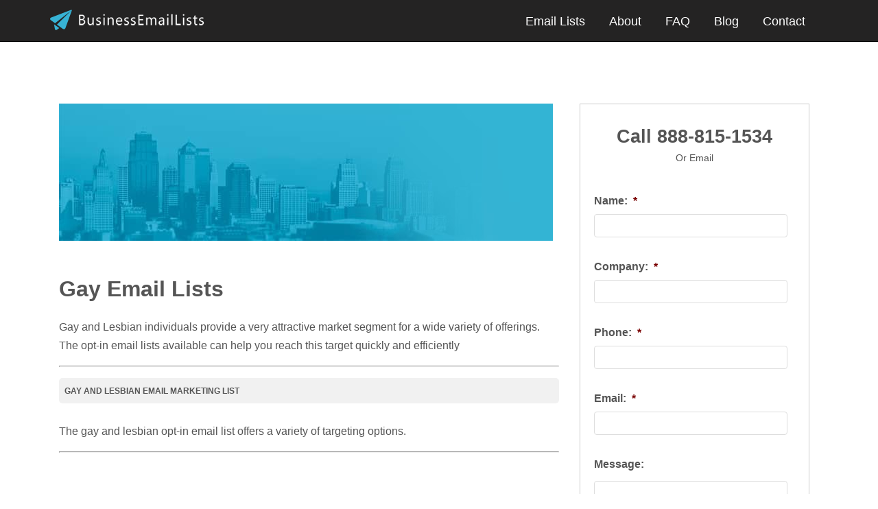

--- FILE ---
content_type: text/html; charset=UTF-8
request_url: https://businessemaillists.com/gay-email-lists
body_size: 17260
content:
<!doctype html>
<html class="no-js" lang="en-US" >
   <head>
      <meta charset="utf-8" />
<script type="text/javascript">
/* <![CDATA[ */
var gform;gform||(document.addEventListener("gform_main_scripts_loaded",function(){gform.scriptsLoaded=!0}),document.addEventListener("gform/theme/scripts_loaded",function(){gform.themeScriptsLoaded=!0}),window.addEventListener("DOMContentLoaded",function(){gform.domLoaded=!0}),gform={domLoaded:!1,scriptsLoaded:!1,themeScriptsLoaded:!1,isFormEditor:()=>"function"==typeof InitializeEditor,callIfLoaded:function(o){return!(!gform.domLoaded||!gform.scriptsLoaded||!gform.themeScriptsLoaded&&!gform.isFormEditor()||(gform.isFormEditor()&&console.warn("The use of gform.initializeOnLoaded() is deprecated in the form editor context and will be removed in Gravity Forms 3.1."),o(),0))},initializeOnLoaded:function(o){gform.callIfLoaded(o)||(document.addEventListener("gform_main_scripts_loaded",()=>{gform.scriptsLoaded=!0,gform.callIfLoaded(o)}),document.addEventListener("gform/theme/scripts_loaded",()=>{gform.themeScriptsLoaded=!0,gform.callIfLoaded(o)}),window.addEventListener("DOMContentLoaded",()=>{gform.domLoaded=!0,gform.callIfLoaded(o)}))},hooks:{action:{},filter:{}},addAction:function(o,r,e,t){gform.addHook("action",o,r,e,t)},addFilter:function(o,r,e,t){gform.addHook("filter",o,r,e,t)},doAction:function(o){gform.doHook("action",o,arguments)},applyFilters:function(o){return gform.doHook("filter",o,arguments)},removeAction:function(o,r){gform.removeHook("action",o,r)},removeFilter:function(o,r,e){gform.removeHook("filter",o,r,e)},addHook:function(o,r,e,t,n){null==gform.hooks[o][r]&&(gform.hooks[o][r]=[]);var d=gform.hooks[o][r];null==n&&(n=r+"_"+d.length),gform.hooks[o][r].push({tag:n,callable:e,priority:t=null==t?10:t})},doHook:function(r,o,e){var t;if(e=Array.prototype.slice.call(e,1),null!=gform.hooks[r][o]&&((o=gform.hooks[r][o]).sort(function(o,r){return o.priority-r.priority}),o.forEach(function(o){"function"!=typeof(t=o.callable)&&(t=window[t]),"action"==r?t.apply(null,e):e[0]=t.apply(null,e)})),"filter"==r)return e[0]},removeHook:function(o,r,t,n){var e;null!=gform.hooks[o][r]&&(e=(e=gform.hooks[o][r]).filter(function(o,r,e){return!!(null!=n&&n!=o.tag||null!=t&&t!=o.priority)}),gform.hooks[o][r]=e)}});
/* ]]> */
</script>

      <meta name="viewport" content="width=device-width, initial-scale=1.0" />
      <title>Gay Email Lists - Business Email Lists</title>
      <link rel="icon" href="https://businessemaillists.com/wp-content/themes/bel/assets/img/icons/favicon.ico" type="image/x-icon">
      <link rel="apple-touch-icon-precomposed" sizes="144x144" href="https://businessemaillists.com/wp-content/themes/bel/assets/img/icons/apple-touch-icon-144x144-precomposed.png">
      <link rel="apple-touch-icon-precomposed" sizes="114x114" href="https://businessemaillists.com/wp-content/themes/bel/assets/img/icons/apple-touch-icon-114x114-precomposed.png">
      <link rel="apple-touch-icon-precomposed" sizes="72x72" href="https://businessemaillists.com/wp-content/themes/bel/assets/img/icons/apple-touch-icon-72x72-precomposed.png">
      <link rel="apple-touch-icon-precomposed" href="https://businessemaillists.com/wp-content/themes/bel/assets/img/icons/apple-touch-icon-precomposed.png">
      <meta name='robots' content='index, follow, max-image-preview:large, max-snippet:-1, max-video-preview:-1' />

	<!-- This site is optimized with the Yoast SEO plugin v26.7 - https://yoast.com/wordpress/plugins/seo/ -->
	<link rel="canonical" href="https://businessemaillists.com/gay-email-lists" />
	<meta property="og:locale" content="en_US" />
	<meta property="og:type" content="article" />
	<meta property="og:title" content="Gay Email Lists - Business Email Lists" />
	<meta property="og:description" content="Gay and Lesbian individuals provide a very attractive market segment for a wide variety of offerings.  The opt-in email lists available can help you reach this target quickly and efficiently Gay and Lesbian Email Marketing List The gay and lesbian opt-in email list offers a variety of targeting options. &nbsp;" />
	<meta property="og:url" content="https://businessemaillists.com/gay-email-lists" />
	<meta property="og:site_name" content="Business Email Lists" />
	<meta property="article:modified_time" content="2015-02-04T00:58:43+00:00" />
	<script type="application/ld+json" class="yoast-schema-graph">{"@context":"https://schema.org","@graph":[{"@type":"WebPage","@id":"https://businessemaillists.com/gay-email-lists","url":"https://businessemaillists.com/gay-email-lists","name":"Gay Email Lists - Business Email Lists","isPartOf":{"@id":"https://businessemaillists.com/#website"},"datePublished":"2012-06-12T19:28:32+00:00","dateModified":"2015-02-04T00:58:43+00:00","breadcrumb":{"@id":"https://businessemaillists.com/gay-email-lists#breadcrumb"},"inLanguage":"en-US","potentialAction":[{"@type":"ReadAction","target":["https://businessemaillists.com/gay-email-lists"]}]},{"@type":"BreadcrumbList","@id":"https://businessemaillists.com/gay-email-lists#breadcrumb","itemListElement":[{"@type":"ListItem","position":1,"name":"Home","item":"https://businessemaillists.com/"},{"@type":"ListItem","position":2,"name":"Email Lists","item":"https://businessemaillists.com/true"},{"@type":"ListItem","position":3,"name":"Gay Email Lists"}]},{"@type":"WebSite","@id":"https://businessemaillists.com/#website","url":"https://businessemaillists.com/","name":"Business Email Lists","description":"","potentialAction":[{"@type":"SearchAction","target":{"@type":"EntryPoint","urlTemplate":"https://businessemaillists.com/?s={search_term_string}"},"query-input":{"@type":"PropertyValueSpecification","valueRequired":true,"valueName":"search_term_string"}}],"inLanguage":"en-US"}]}</script>
	<!-- / Yoast SEO plugin. -->


<link rel="alternate" title="oEmbed (JSON)" type="application/json+oembed" href="https://businessemaillists.com/wp-json/oembed/1.0/embed?url=https%3A%2F%2Fbusinessemaillists.com%2Fgay-email-lists" />
<link rel="alternate" title="oEmbed (XML)" type="text/xml+oembed" href="https://businessemaillists.com/wp-json/oembed/1.0/embed?url=https%3A%2F%2Fbusinessemaillists.com%2Fgay-email-lists&#038;format=xml" />
<style id='wp-img-auto-sizes-contain-inline-css' type='text/css'>
img:is([sizes=auto i],[sizes^="auto," i]){contain-intrinsic-size:3000px 1500px}
/*# sourceURL=wp-img-auto-sizes-contain-inline-css */
</style>
<style id='wp-emoji-styles-inline-css' type='text/css'>

	img.wp-smiley, img.emoji {
		display: inline !important;
		border: none !important;
		box-shadow: none !important;
		height: 1em !important;
		width: 1em !important;
		margin: 0 0.07em !important;
		vertical-align: -0.1em !important;
		background: none !important;
		padding: 0 !important;
	}
/*# sourceURL=wp-emoji-styles-inline-css */
</style>
<style id='wp-block-library-inline-css' type='text/css'>
:root{--wp-block-synced-color:#7a00df;--wp-block-synced-color--rgb:122,0,223;--wp-bound-block-color:var(--wp-block-synced-color);--wp-editor-canvas-background:#ddd;--wp-admin-theme-color:#007cba;--wp-admin-theme-color--rgb:0,124,186;--wp-admin-theme-color-darker-10:#006ba1;--wp-admin-theme-color-darker-10--rgb:0,107,160.5;--wp-admin-theme-color-darker-20:#005a87;--wp-admin-theme-color-darker-20--rgb:0,90,135;--wp-admin-border-width-focus:2px}@media (min-resolution:192dpi){:root{--wp-admin-border-width-focus:1.5px}}.wp-element-button{cursor:pointer}:root .has-very-light-gray-background-color{background-color:#eee}:root .has-very-dark-gray-background-color{background-color:#313131}:root .has-very-light-gray-color{color:#eee}:root .has-very-dark-gray-color{color:#313131}:root .has-vivid-green-cyan-to-vivid-cyan-blue-gradient-background{background:linear-gradient(135deg,#00d084,#0693e3)}:root .has-purple-crush-gradient-background{background:linear-gradient(135deg,#34e2e4,#4721fb 50%,#ab1dfe)}:root .has-hazy-dawn-gradient-background{background:linear-gradient(135deg,#faaca8,#dad0ec)}:root .has-subdued-olive-gradient-background{background:linear-gradient(135deg,#fafae1,#67a671)}:root .has-atomic-cream-gradient-background{background:linear-gradient(135deg,#fdd79a,#004a59)}:root .has-nightshade-gradient-background{background:linear-gradient(135deg,#330968,#31cdcf)}:root .has-midnight-gradient-background{background:linear-gradient(135deg,#020381,#2874fc)}:root{--wp--preset--font-size--normal:16px;--wp--preset--font-size--huge:42px}.has-regular-font-size{font-size:1em}.has-larger-font-size{font-size:2.625em}.has-normal-font-size{font-size:var(--wp--preset--font-size--normal)}.has-huge-font-size{font-size:var(--wp--preset--font-size--huge)}.has-text-align-center{text-align:center}.has-text-align-left{text-align:left}.has-text-align-right{text-align:right}.has-fit-text{white-space:nowrap!important}#end-resizable-editor-section{display:none}.aligncenter{clear:both}.items-justified-left{justify-content:flex-start}.items-justified-center{justify-content:center}.items-justified-right{justify-content:flex-end}.items-justified-space-between{justify-content:space-between}.screen-reader-text{border:0;clip-path:inset(50%);height:1px;margin:-1px;overflow:hidden;padding:0;position:absolute;width:1px;word-wrap:normal!important}.screen-reader-text:focus{background-color:#ddd;clip-path:none;color:#444;display:block;font-size:1em;height:auto;left:5px;line-height:normal;padding:15px 23px 14px;text-decoration:none;top:5px;width:auto;z-index:100000}html :where(.has-border-color){border-style:solid}html :where([style*=border-top-color]){border-top-style:solid}html :where([style*=border-right-color]){border-right-style:solid}html :where([style*=border-bottom-color]){border-bottom-style:solid}html :where([style*=border-left-color]){border-left-style:solid}html :where([style*=border-width]){border-style:solid}html :where([style*=border-top-width]){border-top-style:solid}html :where([style*=border-right-width]){border-right-style:solid}html :where([style*=border-bottom-width]){border-bottom-style:solid}html :where([style*=border-left-width]){border-left-style:solid}html :where(img[class*=wp-image-]){height:auto;max-width:100%}:where(figure){margin:0 0 1em}html :where(.is-position-sticky){--wp-admin--admin-bar--position-offset:var(--wp-admin--admin-bar--height,0px)}@media screen and (max-width:600px){html :where(.is-position-sticky){--wp-admin--admin-bar--position-offset:0px}}

/*# sourceURL=wp-block-library-inline-css */
</style><style id='global-styles-inline-css' type='text/css'>
:root{--wp--preset--aspect-ratio--square: 1;--wp--preset--aspect-ratio--4-3: 4/3;--wp--preset--aspect-ratio--3-4: 3/4;--wp--preset--aspect-ratio--3-2: 3/2;--wp--preset--aspect-ratio--2-3: 2/3;--wp--preset--aspect-ratio--16-9: 16/9;--wp--preset--aspect-ratio--9-16: 9/16;--wp--preset--color--black: #000000;--wp--preset--color--cyan-bluish-gray: #abb8c3;--wp--preset--color--white: #ffffff;--wp--preset--color--pale-pink: #f78da7;--wp--preset--color--vivid-red: #cf2e2e;--wp--preset--color--luminous-vivid-orange: #ff6900;--wp--preset--color--luminous-vivid-amber: #fcb900;--wp--preset--color--light-green-cyan: #7bdcb5;--wp--preset--color--vivid-green-cyan: #00d084;--wp--preset--color--pale-cyan-blue: #8ed1fc;--wp--preset--color--vivid-cyan-blue: #0693e3;--wp--preset--color--vivid-purple: #9b51e0;--wp--preset--gradient--vivid-cyan-blue-to-vivid-purple: linear-gradient(135deg,rgb(6,147,227) 0%,rgb(155,81,224) 100%);--wp--preset--gradient--light-green-cyan-to-vivid-green-cyan: linear-gradient(135deg,rgb(122,220,180) 0%,rgb(0,208,130) 100%);--wp--preset--gradient--luminous-vivid-amber-to-luminous-vivid-orange: linear-gradient(135deg,rgb(252,185,0) 0%,rgb(255,105,0) 100%);--wp--preset--gradient--luminous-vivid-orange-to-vivid-red: linear-gradient(135deg,rgb(255,105,0) 0%,rgb(207,46,46) 100%);--wp--preset--gradient--very-light-gray-to-cyan-bluish-gray: linear-gradient(135deg,rgb(238,238,238) 0%,rgb(169,184,195) 100%);--wp--preset--gradient--cool-to-warm-spectrum: linear-gradient(135deg,rgb(74,234,220) 0%,rgb(151,120,209) 20%,rgb(207,42,186) 40%,rgb(238,44,130) 60%,rgb(251,105,98) 80%,rgb(254,248,76) 100%);--wp--preset--gradient--blush-light-purple: linear-gradient(135deg,rgb(255,206,236) 0%,rgb(152,150,240) 100%);--wp--preset--gradient--blush-bordeaux: linear-gradient(135deg,rgb(254,205,165) 0%,rgb(254,45,45) 50%,rgb(107,0,62) 100%);--wp--preset--gradient--luminous-dusk: linear-gradient(135deg,rgb(255,203,112) 0%,rgb(199,81,192) 50%,rgb(65,88,208) 100%);--wp--preset--gradient--pale-ocean: linear-gradient(135deg,rgb(255,245,203) 0%,rgb(182,227,212) 50%,rgb(51,167,181) 100%);--wp--preset--gradient--electric-grass: linear-gradient(135deg,rgb(202,248,128) 0%,rgb(113,206,126) 100%);--wp--preset--gradient--midnight: linear-gradient(135deg,rgb(2,3,129) 0%,rgb(40,116,252) 100%);--wp--preset--font-size--small: 13px;--wp--preset--font-size--medium: 20px;--wp--preset--font-size--large: 36px;--wp--preset--font-size--x-large: 42px;--wp--preset--spacing--20: 0.44rem;--wp--preset--spacing--30: 0.67rem;--wp--preset--spacing--40: 1rem;--wp--preset--spacing--50: 1.5rem;--wp--preset--spacing--60: 2.25rem;--wp--preset--spacing--70: 3.38rem;--wp--preset--spacing--80: 5.06rem;--wp--preset--shadow--natural: 6px 6px 9px rgba(0, 0, 0, 0.2);--wp--preset--shadow--deep: 12px 12px 50px rgba(0, 0, 0, 0.4);--wp--preset--shadow--sharp: 6px 6px 0px rgba(0, 0, 0, 0.2);--wp--preset--shadow--outlined: 6px 6px 0px -3px rgb(255, 255, 255), 6px 6px rgb(0, 0, 0);--wp--preset--shadow--crisp: 6px 6px 0px rgb(0, 0, 0);}:where(.is-layout-flex){gap: 0.5em;}:where(.is-layout-grid){gap: 0.5em;}body .is-layout-flex{display: flex;}.is-layout-flex{flex-wrap: wrap;align-items: center;}.is-layout-flex > :is(*, div){margin: 0;}body .is-layout-grid{display: grid;}.is-layout-grid > :is(*, div){margin: 0;}:where(.wp-block-columns.is-layout-flex){gap: 2em;}:where(.wp-block-columns.is-layout-grid){gap: 2em;}:where(.wp-block-post-template.is-layout-flex){gap: 1.25em;}:where(.wp-block-post-template.is-layout-grid){gap: 1.25em;}.has-black-color{color: var(--wp--preset--color--black) !important;}.has-cyan-bluish-gray-color{color: var(--wp--preset--color--cyan-bluish-gray) !important;}.has-white-color{color: var(--wp--preset--color--white) !important;}.has-pale-pink-color{color: var(--wp--preset--color--pale-pink) !important;}.has-vivid-red-color{color: var(--wp--preset--color--vivid-red) !important;}.has-luminous-vivid-orange-color{color: var(--wp--preset--color--luminous-vivid-orange) !important;}.has-luminous-vivid-amber-color{color: var(--wp--preset--color--luminous-vivid-amber) !important;}.has-light-green-cyan-color{color: var(--wp--preset--color--light-green-cyan) !important;}.has-vivid-green-cyan-color{color: var(--wp--preset--color--vivid-green-cyan) !important;}.has-pale-cyan-blue-color{color: var(--wp--preset--color--pale-cyan-blue) !important;}.has-vivid-cyan-blue-color{color: var(--wp--preset--color--vivid-cyan-blue) !important;}.has-vivid-purple-color{color: var(--wp--preset--color--vivid-purple) !important;}.has-black-background-color{background-color: var(--wp--preset--color--black) !important;}.has-cyan-bluish-gray-background-color{background-color: var(--wp--preset--color--cyan-bluish-gray) !important;}.has-white-background-color{background-color: var(--wp--preset--color--white) !important;}.has-pale-pink-background-color{background-color: var(--wp--preset--color--pale-pink) !important;}.has-vivid-red-background-color{background-color: var(--wp--preset--color--vivid-red) !important;}.has-luminous-vivid-orange-background-color{background-color: var(--wp--preset--color--luminous-vivid-orange) !important;}.has-luminous-vivid-amber-background-color{background-color: var(--wp--preset--color--luminous-vivid-amber) !important;}.has-light-green-cyan-background-color{background-color: var(--wp--preset--color--light-green-cyan) !important;}.has-vivid-green-cyan-background-color{background-color: var(--wp--preset--color--vivid-green-cyan) !important;}.has-pale-cyan-blue-background-color{background-color: var(--wp--preset--color--pale-cyan-blue) !important;}.has-vivid-cyan-blue-background-color{background-color: var(--wp--preset--color--vivid-cyan-blue) !important;}.has-vivid-purple-background-color{background-color: var(--wp--preset--color--vivid-purple) !important;}.has-black-border-color{border-color: var(--wp--preset--color--black) !important;}.has-cyan-bluish-gray-border-color{border-color: var(--wp--preset--color--cyan-bluish-gray) !important;}.has-white-border-color{border-color: var(--wp--preset--color--white) !important;}.has-pale-pink-border-color{border-color: var(--wp--preset--color--pale-pink) !important;}.has-vivid-red-border-color{border-color: var(--wp--preset--color--vivid-red) !important;}.has-luminous-vivid-orange-border-color{border-color: var(--wp--preset--color--luminous-vivid-orange) !important;}.has-luminous-vivid-amber-border-color{border-color: var(--wp--preset--color--luminous-vivid-amber) !important;}.has-light-green-cyan-border-color{border-color: var(--wp--preset--color--light-green-cyan) !important;}.has-vivid-green-cyan-border-color{border-color: var(--wp--preset--color--vivid-green-cyan) !important;}.has-pale-cyan-blue-border-color{border-color: var(--wp--preset--color--pale-cyan-blue) !important;}.has-vivid-cyan-blue-border-color{border-color: var(--wp--preset--color--vivid-cyan-blue) !important;}.has-vivid-purple-border-color{border-color: var(--wp--preset--color--vivid-purple) !important;}.has-vivid-cyan-blue-to-vivid-purple-gradient-background{background: var(--wp--preset--gradient--vivid-cyan-blue-to-vivid-purple) !important;}.has-light-green-cyan-to-vivid-green-cyan-gradient-background{background: var(--wp--preset--gradient--light-green-cyan-to-vivid-green-cyan) !important;}.has-luminous-vivid-amber-to-luminous-vivid-orange-gradient-background{background: var(--wp--preset--gradient--luminous-vivid-amber-to-luminous-vivid-orange) !important;}.has-luminous-vivid-orange-to-vivid-red-gradient-background{background: var(--wp--preset--gradient--luminous-vivid-orange-to-vivid-red) !important;}.has-very-light-gray-to-cyan-bluish-gray-gradient-background{background: var(--wp--preset--gradient--very-light-gray-to-cyan-bluish-gray) !important;}.has-cool-to-warm-spectrum-gradient-background{background: var(--wp--preset--gradient--cool-to-warm-spectrum) !important;}.has-blush-light-purple-gradient-background{background: var(--wp--preset--gradient--blush-light-purple) !important;}.has-blush-bordeaux-gradient-background{background: var(--wp--preset--gradient--blush-bordeaux) !important;}.has-luminous-dusk-gradient-background{background: var(--wp--preset--gradient--luminous-dusk) !important;}.has-pale-ocean-gradient-background{background: var(--wp--preset--gradient--pale-ocean) !important;}.has-electric-grass-gradient-background{background: var(--wp--preset--gradient--electric-grass) !important;}.has-midnight-gradient-background{background: var(--wp--preset--gradient--midnight) !important;}.has-small-font-size{font-size: var(--wp--preset--font-size--small) !important;}.has-medium-font-size{font-size: var(--wp--preset--font-size--medium) !important;}.has-large-font-size{font-size: var(--wp--preset--font-size--large) !important;}.has-x-large-font-size{font-size: var(--wp--preset--font-size--x-large) !important;}
/*# sourceURL=global-styles-inline-css */
</style>

<style id='classic-theme-styles-inline-css' type='text/css'>
/*! This file is auto-generated */
.wp-block-button__link{color:#fff;background-color:#32373c;border-radius:9999px;box-shadow:none;text-decoration:none;padding:calc(.667em + 2px) calc(1.333em + 2px);font-size:1.125em}.wp-block-file__button{background:#32373c;color:#fff;text-decoration:none}
/*# sourceURL=/wp-includes/css/classic-themes.min.css */
</style>
<link rel='stylesheet' id='social_share_button_style-css' href='https://businessemaillists.com/wp-content/plugins/social-share-button/assets/front/css/style.css?ver=1.0.0' type='text/css' media='all' />
<link rel='stylesheet' id='fontawesome-5-css' href='https://businessemaillists.com/wp-content/plugins/social-share-button/assets/global/css/fontawesome-5.min.css?ver=5.0.0' type='text/css' media='all' />
<link rel='stylesheet' id='sweet-alert_css-css' href='https://businessemaillists.com/wp-content/themes/bel/css/sweet-alert.css?ver=6.9' type='text/css' media='all' />
<link rel='stylesheet' id='gforms_reset_css-css' href='https://businessemaillists.com/wp-content/plugins/gravityforms/legacy/css/formreset.min.css?ver=2.9.25' type='text/css' media='all' />
<link rel='stylesheet' id='gforms_formsmain_css-css' href='https://businessemaillists.com/wp-content/plugins/gravityforms/legacy/css/formsmain.min.css?ver=2.9.25' type='text/css' media='all' />
<link rel='stylesheet' id='gforms_ready_class_css-css' href='https://businessemaillists.com/wp-content/plugins/gravityforms/legacy/css/readyclass.min.css?ver=2.9.25' type='text/css' media='all' />
<link rel='stylesheet' id='gforms_browsers_css-css' href='https://businessemaillists.com/wp-content/plugins/gravityforms/legacy/css/browsers.min.css?ver=2.9.25' type='text/css' media='all' />
<link rel='stylesheet' id='normalize-css' href='https://businessemaillists.com/wp-content/themes/bel/css/normalize.css?ver=6.9' type='text/css' media='all' />
<link rel='stylesheet' id='foundation-css' href='https://businessemaillists.com/wp-content/themes/bel/css/foundation.min.css?ver=6.9' type='text/css' media='all' />
<link rel='stylesheet' id='theme-stylesheet-css' href='https://businessemaillists.com/wp-content/themes/bel/css/style.css?ver=6.9' type='text/css' media='all' />
<link rel='stylesheet' id='home-stylesheet-css' href='https://businessemaillists.com/wp-content/themes/bel/css/home.css?ver=6.9' type='text/css' media='all' />
<link rel='stylesheet' id='single-stylesheet-css' href='https://businessemaillists.com/wp-content/themes/bel/css/single.css?ver=6.9' type='text/css' media='all' />
<link rel='stylesheet' id='meanmenu-stylesheet-css' href='https://businessemaillists.com/wp-content/themes/bel/css/meanmenu.min.css?ver=6.9' type='text/css' media='all' />
<script type="text/javascript" defer='defer' src="https://businessemaillists.com/wp-content/plugins/gravityforms/assets/js/dist/utils.min.js?ver=48a3755090e76a154853db28fc254681" id="gform_gravityforms_utils-js"></script>
<link rel="https://api.w.org/" href="https://businessemaillists.com/wp-json/" /><link rel="EditURI" type="application/rsd+xml" title="RSD" href="https://businessemaillists.com/xmlrpc.php?rsd" />
<meta name="generator" content="WordPress 6.9" />
<link rel='shortlink' href='https://businessemaillists.com/?p=1587' />

<!--[if gte IE 9]>
  <style type="text/css">
    .gradient {
       filter: none;
    }
  </style>
<![endif]-->


	<link rel="shortcut icon" href="https://businessemaillists.com/wp-content/themes/bel/images/favicon.ico" > 
			

</head>
   <body class="wp-singular emaillists-template-default single single-emaillists postid-1587 wp-theme-bel">
   

	<div class="topheader">
    <div class="row">
      <div class="large-12 columns">
        <div class="logo"><a href="https://businessemaillists.com"><img src="https://businessemaillists.com/wp-content/themes/bel/images/logo.png"></a></div>
	
<div class="menu-header-container" style="display: block;"><ul id="menu-header" class=""><li id="menu-item-3006" class="menu-item menu-item-type-post_type menu-item-object-page menu-item-home current-menu-item page_item page-item-2891 current_page_item menu-item-3006"><a href="https://businessemaillists.com/" aria-current="page">Email Lists</a></li>
<li id="menu-item-2895" class="menu-item menu-item-type-post_type menu-item-object-page menu-item-2895"><a href="https://businessemaillists.com/about">About</a></li>
<li id="menu-item-2894" class="menu-item menu-item-type-post_type menu-item-object-page menu-item-2894"><a href="https://businessemaillists.com/faq">FAQ</a></li>
<li id="menu-item-2892" class="menu-item menu-item-type-post_type menu-item-object-page menu-item-2892"><a href="https://businessemaillists.com/blog">Blog</a></li>
<li id="menu-item-2893" class="menu-item menu-item-type-post_type menu-item-object-page menu-item-2893"><a href="https://businessemaillists.com/contact">Contact</a></li>
</ul></div>
	
      </div>
    </div>
    <div class="mean"></div>
	</div>		

	





<div class="row">
   <div class="large-12 columns">
      <div class="large-8 columns">
								         <div class="page-content">
				 
						 						 
						
												<div class="list-image"><img src="https://businessemaillists.com/wp-content/themes/bel/images/st-email.jpg" /></div>												
					     <h1 class="page-headline">Gay Email Lists</h1>

           <p>Gay and Lesbian individuals provide a very attractive market segment for a wide variety of offerings.  The opt-in email lists available can help you reach this target quickly and efficiently</p>
<hr />
<p><strong>Gay and Lesbian Email Marketing List</strong><br />
The gay and lesbian opt-in email list offers a variety of targeting options.</p>
<hr />
<p>&nbsp;</p>
					 
					 
					 					 
					 
									<div class="content-phonenumber">
			For counts and quotes please call 888-815-1534 and speak to a representative.
			</div>
			
	
		
		
																			
								
									
									
									

										
									
									
									
									
									
									
	
										
	
	
	                            	
								
								




				 </div>
      </div>
			
      <div class="large-4 sidebar-column columns">
			
			<div class="top-quote-box">
			<div class="top-quote-number">Call 888-815-1534 </div>
			<p class="or-call">Or Email</p>
         <!-- <span class="list-action-button"><a href="#" class="quick-action quotebutton">Request Info</a></span> -->
		 
                <div class='gf_browser_chrome gform_wrapper gform_legacy_markup_wrapper gform-theme--no-framework' data-form-theme='legacy' data-form-index='0' id='gform_wrapper_6' >
                        <div class='gform_heading'>
                            <p class='gform_description'></p>
                        </div><form method='post' enctype='multipart/form-data'  id='gform_6'  action='/gay-email-lists' data-formid='6' novalidate>
                        <div class='gform-body gform_body'><ul id='gform_fields_6' class='gform_fields top_label form_sublabel_below description_below validation_below'><li id="field_6_7" class="gfield gfield--type-honeypot gform_validation_container field_sublabel_below gfield--has-description field_description_below field_validation_below gfield_visibility_visible"  ><label class='gfield_label gform-field-label' for='input_6_7'>X/Twitter</label><div class='ginput_container'><input name='input_7' id='input_6_7' type='text' value='' autocomplete='new-password'/></div><div class='gfield_description' id='gfield_description_6_7'>This field is for validation purposes and should be left unchanged.</div></li><li id="field_6_1" class="gfield gfield--type-post_custom_field gfield--input-type-text gfield_contains_required field_sublabel_below gfield--no-description field_description_below field_validation_below gfield_visibility_visible"  ><label class='gfield_label gform-field-label' for='input_6_1'>Name:<span class="gfield_required"><span class="gfield_required gfield_required_asterisk">*</span></span></label><div class='ginput_container ginput_container_text'><input name='input_1' id='input_6_1' type='text' value='' class='medium'     aria-required="true" aria-invalid="false"   /></div></li><li id="field_6_4" class="gfield gfield--type-post_custom_field gfield--input-type-text gfield_contains_required field_sublabel_below gfield--no-description field_description_below field_validation_below gfield_visibility_visible"  ><label class='gfield_label gform-field-label' for='input_6_4'>Company:<span class="gfield_required"><span class="gfield_required gfield_required_asterisk">*</span></span></label><div class='ginput_container ginput_container_text'><input name='input_4' id='input_6_4' type='text' value='' class='medium'     aria-required="true" aria-invalid="false"   /></div></li><li id="field_6_5" class="gfield gfield--type-post_custom_field gfield--input-type-text gfield_contains_required field_sublabel_below gfield--no-description field_description_below field_validation_below gfield_visibility_visible"  ><label class='gfield_label gform-field-label' for='input_6_5'>Phone:<span class="gfield_required"><span class="gfield_required gfield_required_asterisk">*</span></span></label><div class='ginput_container ginput_container_text'><input name='input_5' id='input_6_5' type='text' value='' class='medium'     aria-required="true" aria-invalid="false"   /></div></li><li id="field_6_3" class="gfield gfield--type-post_custom_field gfield--input-type-text gfield_contains_required field_sublabel_below gfield--no-description field_description_below field_validation_below gfield_visibility_visible"  ><label class='gfield_label gform-field-label' for='input_6_3'>Email:<span class="gfield_required"><span class="gfield_required gfield_required_asterisk">*</span></span></label><div class='ginput_container ginput_container_text'><input name='input_3' id='input_6_3' type='text' value='' class='medium'     aria-required="true" aria-invalid="false"   /></div></li><li id="field_6_6" class="gfield gfield--type-post_custom_field gfield--input-type-textarea field_sublabel_below gfield--no-description field_description_below field_validation_below gfield_visibility_visible"  ><label class='gfield_label gform-field-label' for='input_6_6'>Message:</label><div class='ginput_container ginput_container_textarea'><textarea name='input_6' id='input_6_6' class='textarea medium'      aria-invalid="false"   rows='10' cols='50'></textarea></div></li></ul></div>
        <div class='gform-footer gform_footer top_label'> <input type='submit' id='gform_submit_button_6' class='gform_button button' onclick='gform.submission.handleButtonClick(this);' data-submission-type='submit' value='Request Info'  /> 
            <input type='hidden' class='gform_hidden' name='gform_submission_method' data-js='gform_submission_method_6' value='postback' />
            <input type='hidden' class='gform_hidden' name='gform_theme' data-js='gform_theme_6' id='gform_theme_6' value='legacy' />
            <input type='hidden' class='gform_hidden' name='gform_style_settings' data-js='gform_style_settings_6' id='gform_style_settings_6' value='' />
            <input type='hidden' class='gform_hidden' name='is_submit_6' value='1' />
            <input type='hidden' class='gform_hidden' name='gform_submit' value='6' />
            
            <input type='hidden' class='gform_hidden' name='gform_unique_id' value='' />
            <input type='hidden' class='gform_hidden' name='state_6' value='WyJbXSIsImY3MTdkZWU2MDNkYWFiN2ViZmRkNDFiMjI4OWEzMmY0Il0=' />
            <input type='hidden' autocomplete='off' class='gform_hidden' name='gform_target_page_number_6' id='gform_target_page_number_6' value='0' />
            <input type='hidden' autocomplete='off' class='gform_hidden' name='gform_source_page_number_6' id='gform_source_page_number_6' value='1' />
            <input type='hidden' name='gform_field_values' value='' />
            
        </div>
                        </form>
                        </div><script type="text/javascript">
/* <![CDATA[ */
 gform.initializeOnLoaded( function() {gformInitSpinner( 6, 'https://businessemaillists.com/wp-content/plugins/gravityforms/images/spinner.svg', true );jQuery('#gform_ajax_frame_6').on('load',function(){var contents = jQuery(this).contents().find('*').html();var is_postback = contents.indexOf('GF_AJAX_POSTBACK') >= 0;if(!is_postback){return;}var form_content = jQuery(this).contents().find('#gform_wrapper_6');var is_confirmation = jQuery(this).contents().find('#gform_confirmation_wrapper_6').length > 0;var is_redirect = contents.indexOf('gformRedirect(){') >= 0;var is_form = form_content.length > 0 && ! is_redirect && ! is_confirmation;var mt = parseInt(jQuery('html').css('margin-top'), 10) + parseInt(jQuery('body').css('margin-top'), 10) + 100;if(is_form){jQuery('#gform_wrapper_6').html(form_content.html());if(form_content.hasClass('gform_validation_error')){jQuery('#gform_wrapper_6').addClass('gform_validation_error');} else {jQuery('#gform_wrapper_6').removeClass('gform_validation_error');}setTimeout( function() { /* delay the scroll by 50 milliseconds to fix a bug in chrome */  }, 50 );if(window['gformInitDatepicker']) {gformInitDatepicker();}if(window['gformInitPriceFields']) {gformInitPriceFields();}var current_page = jQuery('#gform_source_page_number_6').val();gformInitSpinner( 6, 'https://businessemaillists.com/wp-content/plugins/gravityforms/images/spinner.svg', true );jQuery(document).trigger('gform_page_loaded', [6, current_page]);window['gf_submitting_6'] = false;}else if(!is_redirect){var confirmation_content = jQuery(this).contents().find('.GF_AJAX_POSTBACK').html();if(!confirmation_content){confirmation_content = contents;}jQuery('#gform_wrapper_6').replaceWith(confirmation_content);jQuery(document).trigger('gform_confirmation_loaded', [6]);window['gf_submitting_6'] = false;wp.a11y.speak(jQuery('#gform_confirmation_message_6').text());}else{jQuery('#gform_6').append(contents);if(window['gformRedirect']) {gformRedirect();}}jQuery(document).trigger("gform_pre_post_render", [{ formId: "6", currentPage: "current_page", abort: function() { this.preventDefault(); } }]);        if (event && event.defaultPrevented) {                return;        }        const gformWrapperDiv = document.getElementById( "gform_wrapper_6" );        if ( gformWrapperDiv ) {            const visibilitySpan = document.createElement( "span" );            visibilitySpan.id = "gform_visibility_test_6";            gformWrapperDiv.insertAdjacentElement( "afterend", visibilitySpan );        }        const visibilityTestDiv = document.getElementById( "gform_visibility_test_6" );        let postRenderFired = false;        function triggerPostRender() {            if ( postRenderFired ) {                return;            }            postRenderFired = true;            gform.core.triggerPostRenderEvents( 6, current_page );            if ( visibilityTestDiv ) {                visibilityTestDiv.parentNode.removeChild( visibilityTestDiv );            }        }        function debounce( func, wait, immediate ) {            var timeout;            return function() {                var context = this, args = arguments;                var later = function() {                    timeout = null;                    if ( !immediate ) func.apply( context, args );                };                var callNow = immediate && !timeout;                clearTimeout( timeout );                timeout = setTimeout( later, wait );                if ( callNow ) func.apply( context, args );            };        }        const debouncedTriggerPostRender = debounce( function() {            triggerPostRender();        }, 200 );        if ( visibilityTestDiv && visibilityTestDiv.offsetParent === null ) {            const observer = new MutationObserver( ( mutations ) => {                mutations.forEach( ( mutation ) => {                    if ( mutation.type === 'attributes' && visibilityTestDiv.offsetParent !== null ) {                        debouncedTriggerPostRender();                        observer.disconnect();                    }                });            });            observer.observe( document.body, {                attributes: true,                childList: false,                subtree: true,                attributeFilter: [ 'style', 'class' ],            });        } else {            triggerPostRender();        }    } );} ); 
/* ]]> */
</script>
			</div>
			
			<div class="bottom-quote-box">
			
			<h3>Other Consumer Lists:</h3>
			
			<ul class="list-list-items">
				<li><a href="http://businessemaillists.com/gambling-email-lists-data">Gambling Email Lists &#038; Data</a></li>
				<li><a href="http://businessemaillists.com/college-students-2">College Students</a></li>
				<li><a href="http://businessemaillists.com/gay-email-lists">Gay Email Lists</a></li>
				<li><a href="http://businessemaillists.com/travelers-and-frequent-flyers-email-lists">Travelers and Frequent Flyers Email Lists</a></li>
				<li><a href="http://businessemaillists.com/singles-dating-email-lists">Singles &#038; Dating Email Lists</a></li>
				<li><a href="http://businessemaillists.com/prenatal-pregnant-women-email-lists">Prenatal &#038; Pregnant Women Email Lists</a></li>
				<li><a href="http://businessemaillists.com/new-movers-email-lists">New Movers Email Lists</a></li>
				<li><a href="http://businessemaillists.com/investors">Investor Email Lists</a></li>
				<li><a href="http://businessemaillists.com/smokers-tobacco-users-email-lists">Smokers &#038; Tobacco Users Email Lists</a></li>
				<li><a href="http://businessemaillists.com/military">Military Email Lists</a></li>
			<ul>
			</div>
			</div>
		                    </div>
</div>

			<div class="sticky-footer">

					<div class="row">
					  <div class="large-12 columns">
					  
					  <p class="copyright">&copy; 2014 BusinessEmailLists.com. All rights reserved. </p>
					  
					  </div>
					</div>

			</div>

<script type="speculationrules">
{"prefetch":[{"source":"document","where":{"and":[{"href_matches":"/*"},{"not":{"href_matches":["/wp-*.php","/wp-admin/*","/wp-content/uploads/*","/wp-content/*","/wp-content/plugins/*","/wp-content/themes/bel/*","/*\\?(.+)"]}},{"not":{"selector_matches":"a[rel~=\"nofollow\"]"}},{"not":{"selector_matches":".no-prefetch, .no-prefetch a"}}]},"eagerness":"conservative"}]}
</script>
<script type="text/javascript" src="https://businessemaillists.com/wp-includes/js/jquery/jquery.js?ver=1.0.0" id="c-jquery-js"></script>
<script type="text/javascript" src="https://businessemaillists.com/wp-content/themes/bel/js/foundation.min.js?ver=6.9" id="js-foundation-js"></script>
<script type="text/javascript" id="sweet-alert_js-js-extra">
/* <![CDATA[ */
var wprl_form = "\u003Cscript type=\"text/javascript\"\u003E\n/* \u003C![CDATA[ */\nvar gform;gform||(document.addEventListener(\"gform_main_scripts_loaded\",function(){gform.scriptsLoaded=!0}),document.addEventListener(\"gform/theme/scripts_loaded\",function(){gform.themeScriptsLoaded=!0}),window.addEventListener(\"DOMContentLoaded\",function(){gform.domLoaded=!0}),gform={domLoaded:!1,scriptsLoaded:!1,themeScriptsLoaded:!1,isFormEditor:()=\u003E\"function\"==typeof InitializeEditor,callIfLoaded:function(o){return!(!gform.domLoaded||!gform.scriptsLoaded||!gform.themeScriptsLoaded&&!gform.isFormEditor()||(gform.isFormEditor()&&console.warn(\"The use of gform.initializeOnLoaded() is deprecated in the form editor context and will be removed in Gravity Forms 3.1.\"),o(),0))},initializeOnLoaded:function(o){gform.callIfLoaded(o)||(document.addEventListener(\"gform_main_scripts_loaded\",()=\u003E{gform.scriptsLoaded=!0,gform.callIfLoaded(o)}),document.addEventListener(\"gform/theme/scripts_loaded\",()=\u003E{gform.themeScriptsLoaded=!0,gform.callIfLoaded(o)}),window.addEventListener(\"DOMContentLoaded\",()=\u003E{gform.domLoaded=!0,gform.callIfLoaded(o)}))},hooks:{action:{},filter:{}},addAction:function(o,r,e,t){gform.addHook(\"action\",o,r,e,t)},addFilter:function(o,r,e,t){gform.addHook(\"filter\",o,r,e,t)},doAction:function(o){gform.doHook(\"action\",o,arguments)},applyFilters:function(o){return gform.doHook(\"filter\",o,arguments)},removeAction:function(o,r){gform.removeHook(\"action\",o,r)},removeFilter:function(o,r,e){gform.removeHook(\"filter\",o,r,e)},addHook:function(o,r,e,t,n){null==gform.hooks[o][r]&&(gform.hooks[o][r]=[]);var d=gform.hooks[o][r];null==n&&(n=r+\"_\"+d.length),gform.hooks[o][r].push({tag:n,callable:e,priority:t=null==t?10:t})},doHook:function(r,o,e){var t;if(e=Array.prototype.slice.call(e,1),null!=gform.hooks[r][o]&&((o=gform.hooks[r][o]).sort(function(o,r){return o.priority-r.priority}),o.forEach(function(o){\"function\"!=typeof(t=o.callable)&&(t=window[t]),\"action\"==r?t.apply(null,e):e[0]=t.apply(null,e)})),\"filter\"==r)return e[0]},removeHook:function(o,r,t,n){var e;null!=gform.hooks[o][r]&&(e=(e=gform.hooks[o][r]).filter(function(o,r,e){return!!(null!=n&&n!=o.tag||null!=t&&t!=o.priority)}),gform.hooks[o][r]=e)}});\n/* ]]\u003E */\n\u003C/script\u003E\n\n                \u003Cdiv class='gf_browser_chrome gform_wrapper gform_legacy_markup_wrapper gform-theme--no-framework' data-form-theme='legacy' data-form-index='0' id='gform_wrapper_4' \u003E\u003Cform method='post' enctype='multipart/form-data'  id='gform_4'  action='/gay-email-lists' data-formid='4' novalidate\u003E\n                        \u003Cdiv class='gform-body gform_body'\u003E\u003Cul id='gform_fields_4' class='gform_fields top_label form_sublabel_below description_below validation_below'\u003E\u003Cli id=\"field_4_9\" class=\"gfield gfield--type-honeypot gform_validation_container field_sublabel_below gfield--has-description field_description_below field_validation_below gfield_visibility_visible\"  \u003E\u003Clabel class='gfield_label gform-field-label' for='input_4_9'\u003ECompany\u003C/label\u003E\u003Cdiv class='ginput_container'\u003E\u003Cinput name='input_9' id='input_4_9' type='text' value='' autocomplete='new-password'/\u003E\u003C/div\u003E\u003Cdiv class='gfield_description' id='gfield_description_4_9'\u003EThis field is for validation purposes and should be left unchanged.\u003C/div\u003E\u003C/li\u003E\u003Cli id=\"field_4_1\" class=\"gfield gfield--type-post_custom_field gfield--input-type-text gfield_contains_required field_sublabel_below gfield--no-description field_description_below field_validation_below gfield_visibility_visible\"  \u003E\u003Clabel class='gfield_label gform-field-label' for='input_4_1'\u003EName:\u003Cspan class=\"gfield_required\"\u003E\u003Cspan class=\"gfield_required gfield_required_asterisk\"\u003E*\u003C/span\u003E\u003C/span\u003E\u003C/label\u003E\u003Cdiv class='ginput_container ginput_container_text'\u003E\u003Cinput name='input_1' id='input_4_1' type='text' value='' class='medium'     aria-required=\"true\" aria-invalid=\"false\"   /\u003E\u003C/div\u003E\u003C/li\u003E\u003Cli id=\"field_4_4\" class=\"gfield gfield--type-post_custom_field gfield--input-type-text gfield_contains_required field_sublabel_below gfield--no-description field_description_below field_validation_below gfield_visibility_visible\"  \u003E\u003Clabel class='gfield_label gform-field-label' for='input_4_4'\u003ECompany:\u003Cspan class=\"gfield_required\"\u003E\u003Cspan class=\"gfield_required gfield_required_asterisk\"\u003E*\u003C/span\u003E\u003C/span\u003E\u003C/label\u003E\u003Cdiv class='ginput_container ginput_container_text'\u003E\u003Cinput name='input_4' id='input_4_4' type='text' value='' class='medium'     aria-required=\"true\" aria-invalid=\"false\"   /\u003E\u003C/div\u003E\u003C/li\u003E\u003Cli id=\"field_4_5\" class=\"gfield gfield--type-post_custom_field gfield--input-type-text gfield_contains_required field_sublabel_below gfield--no-description field_description_below field_validation_below gfield_visibility_visible\"  \u003E\u003Clabel class='gfield_label gform-field-label' for='input_4_5'\u003EPhone:\u003Cspan class=\"gfield_required\"\u003E\u003Cspan class=\"gfield_required gfield_required_asterisk\"\u003E*\u003C/span\u003E\u003C/span\u003E\u003C/label\u003E\u003Cdiv class='ginput_container ginput_container_text'\u003E\u003Cinput name='input_5' id='input_4_5' type='text' value='' class='medium'     aria-required=\"true\" aria-invalid=\"false\"   /\u003E\u003C/div\u003E\u003C/li\u003E\u003Cli id=\"field_4_3\" class=\"gfield gfield--type-post_custom_field gfield--input-type-text gfield_contains_required field_sublabel_below gfield--no-description field_description_below field_validation_below gfield_visibility_visible\"  \u003E\u003Clabel class='gfield_label gform-field-label' for='input_4_3'\u003EEmail:\u003Cspan class=\"gfield_required\"\u003E\u003Cspan class=\"gfield_required gfield_required_asterisk\"\u003E*\u003C/span\u003E\u003C/span\u003E\u003C/label\u003E\u003Cdiv class='ginput_container ginput_container_text'\u003E\u003Cinput name='input_3' id='input_4_3' type='text' value='' class='medium'     aria-required=\"true\" aria-invalid=\"false\"   /\u003E\u003C/div\u003E\u003C/li\u003E\u003Cli id=\"field_4_6\" class=\"gfield gfield--type-post_custom_field gfield--input-type-textarea field_sublabel_below gfield--no-description field_description_below field_validation_below gfield_visibility_visible\"  \u003E\u003Clabel class='gfield_label gform-field-label' for='input_4_6'\u003EMessage:\u003C/label\u003E\u003Cdiv class='ginput_container ginput_container_textarea'\u003E\u003Ctextarea name='input_6' id='input_4_6' class='textarea medium'      aria-invalid=\"false\"   rows='10' cols='50'\u003E\u003C/textarea\u003E\u003C/div\u003E\u003C/li\u003E\u003C/ul\u003E\u003C/div\u003E\n        \u003Cdiv class='gform-footer gform_footer top_label'\u003E \u003Cinput type='submit' id='gform_submit_button_4' class='gform_button button' onclick='gform.submission.handleButtonClick(this);' data-submission-type='submit' value='Request Info'  /\u003E \n            \u003Cinput type='hidden' class='gform_hidden' name='gform_submission_method' data-js='gform_submission_method_4' value='postback' /\u003E\n            \u003Cinput type='hidden' class='gform_hidden' name='gform_theme' data-js='gform_theme_4' id='gform_theme_4' value='legacy' /\u003E\n            \u003Cinput type='hidden' class='gform_hidden' name='gform_style_settings' data-js='gform_style_settings_4' id='gform_style_settings_4' value='[]' /\u003E\n            \u003Cinput type='hidden' class='gform_hidden' name='is_submit_4' value='1' /\u003E\n            \u003Cinput type='hidden' class='gform_hidden' name='gform_submit' value='4' /\u003E\n            \n            \u003Cinput type='hidden' class='gform_hidden' name='gform_unique_id' value='' /\u003E\n            \u003Cinput type='hidden' class='gform_hidden' name='state_4' value='WyJbXSIsImY3MTdkZWU2MDNkYWFiN2ViZmRkNDFiMjI4OWEzMmY0Il0=' /\u003E\n            \u003Cinput type='hidden' autocomplete='off' class='gform_hidden' name='gform_target_page_number_4' id='gform_target_page_number_4' value='0' /\u003E\n            \u003Cinput type='hidden' autocomplete='off' class='gform_hidden' name='gform_source_page_number_4' id='gform_source_page_number_4' value='1' /\u003E\n            \u003Cinput type='hidden' name='gform_field_values' value='' /\u003E\n            \n        \u003C/div\u003E\n                        \u003C/form\u003E\n                        \u003C/div\u003E\u003Cscript type=\"text/javascript\"\u003E\n/* \u003C![CDATA[ */\n gform.initializeOnLoaded( function() {gformInitSpinner( 4, 'https://businessemaillists.com/wp-content/plugins/gravityforms/images/spinner.svg', true );jQuery('#gform_ajax_frame_4').on('load',function(){var contents = jQuery(this).contents().find('*').html();var is_postback = contents.indexOf('GF_AJAX_POSTBACK') \u003E= 0;if(!is_postback){return;}var form_content = jQuery(this).contents().find('#gform_wrapper_4');var is_confirmation = jQuery(this).contents().find('#gform_confirmation_wrapper_4').length \u003E 0;var is_redirect = contents.indexOf('gformRedirect(){') \u003E= 0;var is_form = form_content.length \u003E 0 && ! is_redirect && ! is_confirmation;var mt = parseInt(jQuery('html').css('margin-top'), 10) + parseInt(jQuery('body').css('margin-top'), 10) + 100;if(is_form){jQuery('#gform_wrapper_4').html(form_content.html());if(form_content.hasClass('gform_validation_error')){jQuery('#gform_wrapper_4').addClass('gform_validation_error');} else {jQuery('#gform_wrapper_4').removeClass('gform_validation_error');}setTimeout( function() { /* delay the scroll by 50 milliseconds to fix a bug in chrome */  }, 50 );if(window['gformInitDatepicker']) {gformInitDatepicker();}if(window['gformInitPriceFields']) {gformInitPriceFields();}var current_page = jQuery('#gform_source_page_number_4').val();gformInitSpinner( 4, 'https://businessemaillists.com/wp-content/plugins/gravityforms/images/spinner.svg', true );jQuery(document).trigger('gform_page_loaded', [4, current_page]);window['gf_submitting_4'] = false;}else if(!is_redirect){var confirmation_content = jQuery(this).contents().find('.GF_AJAX_POSTBACK').html();if(!confirmation_content){confirmation_content = contents;}jQuery('#gform_wrapper_4').replaceWith(confirmation_content);jQuery(document).trigger('gform_confirmation_loaded', [4]);window['gf_submitting_4'] = false;wp.a11y.speak(jQuery('#gform_confirmation_message_4').text());}else{jQuery('#gform_4').append(contents);if(window['gformRedirect']) {gformRedirect();}}jQuery(document).trigger(\"gform_pre_post_render\", [{ formId: \"4\", currentPage: \"current_page\", abort: function() { this.preventDefault(); } }]);        if (event && event.defaultPrevented) {                return;        }        const gformWrapperDiv = document.getElementById( \"gform_wrapper_4\" );        if ( gformWrapperDiv ) {            const visibilitySpan = document.createElement( \"span\" );            visibilitySpan.id = \"gform_visibility_test_4\";            gformWrapperDiv.insertAdjacentElement( \"afterend\", visibilitySpan );        }        const visibilityTestDiv = document.getElementById( \"gform_visibility_test_4\" );        let postRenderFired = false;        function triggerPostRender() {            if ( postRenderFired ) {                return;            }            postRenderFired = true;            gform.core.triggerPostRenderEvents( 4, current_page );            if ( visibilityTestDiv ) {                visibilityTestDiv.parentNode.removeChild( visibilityTestDiv );            }        }        function debounce( func, wait, immediate ) {            var timeout;            return function() {                var context = this, args = arguments;                var later = function() {                    timeout = null;                    if ( !immediate ) func.apply( context, args );                };                var callNow = immediate && !timeout;                clearTimeout( timeout );                timeout = setTimeout( later, wait );                if ( callNow ) func.apply( context, args );            };        }        const debouncedTriggerPostRender = debounce( function() {            triggerPostRender();        }, 200 );        if ( visibilityTestDiv && visibilityTestDiv.offsetParent === null ) {            const observer = new MutationObserver( ( mutations ) =\u003E {                mutations.forEach( ( mutation ) =\u003E {                    if ( mutation.type === 'attributes' && visibilityTestDiv.offsetParent !== null ) {                        debouncedTriggerPostRender();                        observer.disconnect();                    }                });            });            observer.observe( document.body, {                attributes: true,                childList: false,                subtree: true,                attributeFilter: [ 'style', 'class' ],            });        } else {            triggerPostRender();        }    } );} ); \n/* ]]\u003E */\n\u003C/script\u003E\n";
var wprl_ajax_url = "https://businessemaillists.com/wp-admin/admin-ajax.php";
//# sourceURL=sweet-alert_js-js-extra
/* ]]> */
</script>
<script type="text/javascript" src="https://businessemaillists.com/wp-content/themes/bel/js/sweet-alert.min.js?ver=6.9" id="sweet-alert_js-js"></script>
<script type="text/javascript" src="https://businessemaillists.com/wp-includes/js/dist/dom-ready.min.js?ver=f77871ff7694fffea381" id="wp-dom-ready-js"></script>
<script type="text/javascript" src="https://businessemaillists.com/wp-includes/js/dist/hooks.min.js?ver=dd5603f07f9220ed27f1" id="wp-hooks-js"></script>
<script type="text/javascript" src="https://businessemaillists.com/wp-includes/js/dist/i18n.min.js?ver=c26c3dc7bed366793375" id="wp-i18n-js"></script>
<script type="text/javascript" id="wp-i18n-js-after">
/* <![CDATA[ */
wp.i18n.setLocaleData( { 'text direction\u0004ltr': [ 'ltr' ] } );
//# sourceURL=wp-i18n-js-after
/* ]]> */
</script>
<script type="text/javascript" src="https://businessemaillists.com/wp-includes/js/dist/a11y.min.js?ver=cb460b4676c94bd228ed" id="wp-a11y-js"></script>
<script type="text/javascript" src="https://businessemaillists.com/wp-content/themes/bel/js/equalHeight.min.js?ver=6.9" id="js-heights-js"></script>
<script type="text/javascript" src="https://businessemaillists.com/wp-content/themes/bel/js/vendor/modernizr.js?ver=1.0.0" id="foundation-modernizr-js"></script>
<script type="text/javascript" src="https://businessemaillists.com/wp-content/themes/bel/js/footer.js?ver=1.0.0" id="js-footer-js"></script>
<script type="text/javascript" src="https://businessemaillists.com/wp-content/themes/bel/js/jquery.meanmenu.min.js?ver=6.9" id="mean-js-js"></script>
<script type="text/javascript" src="https://businessemaillists.com/wp-content/themes/bel/js/scripts.js?ver=6.9" id="theme-js-js"></script>
<script id="wp-emoji-settings" type="application/json">
{"baseUrl":"https://s.w.org/images/core/emoji/17.0.2/72x72/","ext":".png","svgUrl":"https://s.w.org/images/core/emoji/17.0.2/svg/","svgExt":".svg","source":{"concatemoji":"https://businessemaillists.com/wp-includes/js/wp-emoji-release.min.js?ver=6.9"}}
</script>
<script type="module">
/* <![CDATA[ */
/*! This file is auto-generated */
const a=JSON.parse(document.getElementById("wp-emoji-settings").textContent),o=(window._wpemojiSettings=a,"wpEmojiSettingsSupports"),s=["flag","emoji"];function i(e){try{var t={supportTests:e,timestamp:(new Date).valueOf()};sessionStorage.setItem(o,JSON.stringify(t))}catch(e){}}function c(e,t,n){e.clearRect(0,0,e.canvas.width,e.canvas.height),e.fillText(t,0,0);t=new Uint32Array(e.getImageData(0,0,e.canvas.width,e.canvas.height).data);e.clearRect(0,0,e.canvas.width,e.canvas.height),e.fillText(n,0,0);const a=new Uint32Array(e.getImageData(0,0,e.canvas.width,e.canvas.height).data);return t.every((e,t)=>e===a[t])}function p(e,t){e.clearRect(0,0,e.canvas.width,e.canvas.height),e.fillText(t,0,0);var n=e.getImageData(16,16,1,1);for(let e=0;e<n.data.length;e++)if(0!==n.data[e])return!1;return!0}function u(e,t,n,a){switch(t){case"flag":return n(e,"\ud83c\udff3\ufe0f\u200d\u26a7\ufe0f","\ud83c\udff3\ufe0f\u200b\u26a7\ufe0f")?!1:!n(e,"\ud83c\udde8\ud83c\uddf6","\ud83c\udde8\u200b\ud83c\uddf6")&&!n(e,"\ud83c\udff4\udb40\udc67\udb40\udc62\udb40\udc65\udb40\udc6e\udb40\udc67\udb40\udc7f","\ud83c\udff4\u200b\udb40\udc67\u200b\udb40\udc62\u200b\udb40\udc65\u200b\udb40\udc6e\u200b\udb40\udc67\u200b\udb40\udc7f");case"emoji":return!a(e,"\ud83e\u1fac8")}return!1}function f(e,t,n,a){let r;const o=(r="undefined"!=typeof WorkerGlobalScope&&self instanceof WorkerGlobalScope?new OffscreenCanvas(300,150):document.createElement("canvas")).getContext("2d",{willReadFrequently:!0}),s=(o.textBaseline="top",o.font="600 32px Arial",{});return e.forEach(e=>{s[e]=t(o,e,n,a)}),s}function r(e){var t=document.createElement("script");t.src=e,t.defer=!0,document.head.appendChild(t)}a.supports={everything:!0,everythingExceptFlag:!0},new Promise(t=>{let n=function(){try{var e=JSON.parse(sessionStorage.getItem(o));if("object"==typeof e&&"number"==typeof e.timestamp&&(new Date).valueOf()<e.timestamp+604800&&"object"==typeof e.supportTests)return e.supportTests}catch(e){}return null}();if(!n){if("undefined"!=typeof Worker&&"undefined"!=typeof OffscreenCanvas&&"undefined"!=typeof URL&&URL.createObjectURL&&"undefined"!=typeof Blob)try{var e="postMessage("+f.toString()+"("+[JSON.stringify(s),u.toString(),c.toString(),p.toString()].join(",")+"));",a=new Blob([e],{type:"text/javascript"});const r=new Worker(URL.createObjectURL(a),{name:"wpTestEmojiSupports"});return void(r.onmessage=e=>{i(n=e.data),r.terminate(),t(n)})}catch(e){}i(n=f(s,u,c,p))}t(n)}).then(e=>{for(const n in e)a.supports[n]=e[n],a.supports.everything=a.supports.everything&&a.supports[n],"flag"!==n&&(a.supports.everythingExceptFlag=a.supports.everythingExceptFlag&&a.supports[n]);var t;a.supports.everythingExceptFlag=a.supports.everythingExceptFlag&&!a.supports.flag,a.supports.everything||((t=a.source||{}).concatemoji?r(t.concatemoji):t.wpemoji&&t.twemoji&&(r(t.twemoji),r(t.wpemoji)))});
//# sourceURL=https://businessemaillists.com/wp-includes/js/wp-emoji-loader.min.js
/* ]]> */
</script>
<script type="text/javascript">
/* <![CDATA[ */
 gform.initializeOnLoaded( function() { jQuery(document).on('gform_post_render', function(event, formId, currentPage){if(formId == 4) {				gform.utils.addAsyncFilter('gform/submission/pre_submission', async (data) => {
				    const input = document.createElement('input');
				    input.type = 'hidden';
				    input.name = 'gf_zero_spam_key';
				    input.value = 'bzBzmDtPsqr31ziejjYJEFNu6YalZuvSMJhfsouXxwFmV5wwXpNT3hMMChWtBVe8';
				    input.setAttribute('autocomplete', 'new-password');
				    data.form.appendChild(input);
				
				    return data;
				});} } );jQuery(document).on('gform_post_conditional_logic', function(event, formId, fields, isInit){} ) } ); 
/* ]]> */
</script>
<script type="text/javascript">
/* <![CDATA[ */
 gform.initializeOnLoaded( function() {jQuery(document).trigger("gform_pre_post_render", [{ formId: "4", currentPage: "1", abort: function() { this.preventDefault(); } }]);        if (event && event.defaultPrevented) {                return;        }        const gformWrapperDiv = document.getElementById( "gform_wrapper_4" );        if ( gformWrapperDiv ) {            const visibilitySpan = document.createElement( "span" );            visibilitySpan.id = "gform_visibility_test_4";            gformWrapperDiv.insertAdjacentElement( "afterend", visibilitySpan );        }        const visibilityTestDiv = document.getElementById( "gform_visibility_test_4" );        let postRenderFired = false;        function triggerPostRender() {            if ( postRenderFired ) {                return;            }            postRenderFired = true;            gform.core.triggerPostRenderEvents( 4, 1 );            if ( visibilityTestDiv ) {                visibilityTestDiv.parentNode.removeChild( visibilityTestDiv );            }        }        function debounce( func, wait, immediate ) {            var timeout;            return function() {                var context = this, args = arguments;                var later = function() {                    timeout = null;                    if ( !immediate ) func.apply( context, args );                };                var callNow = immediate && !timeout;                clearTimeout( timeout );                timeout = setTimeout( later, wait );                if ( callNow ) func.apply( context, args );            };        }        const debouncedTriggerPostRender = debounce( function() {            triggerPostRender();        }, 200 );        if ( visibilityTestDiv && visibilityTestDiv.offsetParent === null ) {            const observer = new MutationObserver( ( mutations ) => {                mutations.forEach( ( mutation ) => {                    if ( mutation.type === 'attributes' && visibilityTestDiv.offsetParent !== null ) {                        debouncedTriggerPostRender();                        observer.disconnect();                    }                });            });            observer.observe( document.body, {                attributes: true,                childList: false,                subtree: true,                attributeFilter: [ 'style', 'class' ],            });        } else {            triggerPostRender();        }    } ); 
/* ]]> */
</script>
<script type="text/javascript">
/* <![CDATA[ */
 gform.initializeOnLoaded( function() { jQuery(document).on('gform_post_render', function(event, formId, currentPage){if(formId == 6) {				gform.utils.addAsyncFilter('gform/submission/pre_submission', async (data) => {
				    const input = document.createElement('input');
				    input.type = 'hidden';
				    input.name = 'gf_zero_spam_key';
				    input.value = 'bzBzmDtPsqr31ziejjYJEFNu6YalZuvSMJhfsouXxwFmV5wwXpNT3hMMChWtBVe8';
				    input.setAttribute('autocomplete', 'new-password');
				    data.form.appendChild(input);
				
				    return data;
				});} } );jQuery(document).on('gform_post_conditional_logic', function(event, formId, fields, isInit){} ) } ); 
/* ]]> */
</script>
<script type="text/javascript">
/* <![CDATA[ */
 gform.initializeOnLoaded( function() {jQuery(document).trigger("gform_pre_post_render", [{ formId: "6", currentPage: "1", abort: function() { this.preventDefault(); } }]);        if (event && event.defaultPrevented) {                return;        }        const gformWrapperDiv = document.getElementById( "gform_wrapper_6" );        if ( gformWrapperDiv ) {            const visibilitySpan = document.createElement( "span" );            visibilitySpan.id = "gform_visibility_test_6";            gformWrapperDiv.insertAdjacentElement( "afterend", visibilitySpan );        }        const visibilityTestDiv = document.getElementById( "gform_visibility_test_6" );        let postRenderFired = false;        function triggerPostRender() {            if ( postRenderFired ) {                return;            }            postRenderFired = true;            gform.core.triggerPostRenderEvents( 6, 1 );            if ( visibilityTestDiv ) {                visibilityTestDiv.parentNode.removeChild( visibilityTestDiv );            }        }        function debounce( func, wait, immediate ) {            var timeout;            return function() {                var context = this, args = arguments;                var later = function() {                    timeout = null;                    if ( !immediate ) func.apply( context, args );                };                var callNow = immediate && !timeout;                clearTimeout( timeout );                timeout = setTimeout( later, wait );                if ( callNow ) func.apply( context, args );            };        }        const debouncedTriggerPostRender = debounce( function() {            triggerPostRender();        }, 200 );        if ( visibilityTestDiv && visibilityTestDiv.offsetParent === null ) {            const observer = new MutationObserver( ( mutations ) => {                mutations.forEach( ( mutation ) => {                    if ( mutation.type === 'attributes' && visibilityTestDiv.offsetParent !== null ) {                        debouncedTriggerPostRender();                        observer.disconnect();                    }                });            });            observer.observe( document.body, {                attributes: true,                childList: false,                subtree: true,                attributeFilter: [ 'style', 'class' ],            });        } else {            triggerPostRender();        }    } ); 
/* ]]> */
</script>

<script src="//static.getclicky.com/js" type="text/javascript"></script>
<script type="text/javascript">try{ clicky.init(66589185); }catch(e){}</script>
<noscript><p><img alt="Clicky" width="1" height="1" src="//in.getclicky.com/66589185ns.gif" /></p></noscript>

<script type="text/javascript">

  var _gaq = _gaq || [];
  _gaq.push(['_setAccount', 'UA-9310970-1']);
  _gaq.push(['_trackPageview']);

  (function() {
    var ga = document.createElement('script'); ga.type = 'text/javascript'; ga.async = true;
    ga.src = ('https:' == document.location.protocol ? 'https://ssl' : 'http://www') + '.google-analytics.com/ga.js';
    var s = document.getElementsByTagName('script')[0]; s.parentNode.insertBefore(ga, s);
  })();

</script>

</body>
</html>



--- FILE ---
content_type: text/css
request_url: https://businessemaillists.com/wp-content/themes/bel/css/style.css?ver=6.9
body_size: 1663
content:
html {
    overflow-y: scroll;
}

body{

  color:#555;
	
}
.postauthor img {
    margin-left: 0;
    margin-top: 40px;
    width: auto;
}
.authorposted {
    font-family: arial;
    font-size: 13px;
    font-style: italic;
    font-weight: bold;
}
.widget {
    background: none repeat scroll 0 0 #f5f7f8;
    border: 1px solid #e1e3e4;
    margin-bottom: 20px;
    padding: 20px;
}

#sidebar {
    margin-top: 50px;
}
#sidebar li {
    line-height: normal;
    list-style: outside none none;
    margin-bottom: 15px;
}
#sidebar h3 {
    margin-top: 0;
}
#sidebar li a {
    font-size: 14px;
	display:block;
    line-height: normal;
}
#sidebar ul {
	margin:0;
	padding:0;
}

.row .ssb-share.hover-left {
    display: inline-block;
    left: 3%;
    position: fixed;
    top: 30%;
}
.row .ssb-share.hover-left a {
    display: inline-block;
    float: left;
    height: 50px;
    position: relative;
    vertical-align: top;
    width: 50px;
}

.row .ssb-share a span.icon {
    background-position: center center;
    background-repeat: no-repeat;
	background-size: auto auto;
    display: inline-block;
    height: 50px !important;
    width: 50px !important;
}


.row .ssb-share.hover-left span.count {
    top: 50px;
	width:50px;
}

.row .ssb-share.hover-left a:hover > span.count {
    top: -14px;
    visibility: visible;
}
.row .ssb-share.hover-left a.pinterest, .row .ssb-share.hover-left a.reddit
{
	display:none;
}

body.home.page {
  /* Location of the image */
  background-image: url(../images/skyline-light-smaller-min.jpg);
  
  /* Image is centered vertically and horizontally at all times */
  background-position: center center;
  
  /* Image doesn't repeat */
  background-repeat: no-repeat;
  
  /* Makes the image fixed in the viewport so that it doesn't move when 
     the content height is greater than the image height */
  background-attachment: fixed;
  
  /* This is what makes the background image rescale based on its container's size */
  background-size: cover;
  
  /* Pick a solid background color that will be displayed while the background image is loading */
  background-color:#fff/*#37B3D5*/;
  
  /* SHORTHAND CSS NOTATION
   * background: url(background-photo.jpg) center center cover no-repeat fixed;
   */
   
}
.home-container {
    background-image: url("../images/top-banner.jpg");
	background-repeat: no-repeat;
	min-height:500px;
	border-bottom:6px solid #37B3D5;
}
#list1-rd {
    margin-top: 68px;
}
.home-container h1 {
    color: #37B3D5;
}
.home-container .list-main {
    margin-top: 100px;
}
.quick-action {
  color:#fff !important;
  background-color: rgb(55, 179, 213);
  padding:10px 26px;
  text-decoration: none;
  border-radius: 3px;
}
/* For mobile devices */
@media only screen and (max-width: 767px) {
  body.home.page {
    /* The file size of this background image is 93% smaller
     * to improve page load speed on mobile internet connections */
    background-image: url(../images/skyline-light-smaller-min.jpg);
  }
	}
	

.row{
max-width:73em;
}

	
p{

  font-family: 'Lato', Arial, serif; font-weight: 400; 
line-height:1.7em;
}

a:link,a:visited{
color:#37B3D5;
}


.radius{
-webkit-border-radius: 5px;
-moz-border-radius: 5px;
border-radius: 5px;

-webkit-box-shadow: 0px 1px 0px rgba(0,0,0,0.25);
-moz-box-shadow: 0px 1px 0px rgba(0,0,0,0.25);
box-shadow: 0px 1px 0px rgba(0,0,0,0.25);

}

.home .box-panel {
  background: #fff none repeat scroll 0 0;
  border: 1px solid #ddd;
  margin-bottom: 8em;
  margin-top: 4em;
  max-width: 100%;
  padding: 1em;
  text-align: justify;
}

.button {
margin:0px auto;
  max-width:130px;
	background: #f26b5c;
	padding: 8px 10px 8px 10px!important;
	-webkit-border-radius: 3px;
	border-radius: 3px;
	font-size: 14px;
	font-weight: 600;
	line-height: 1em;
	border: 1px solid #ec2b15;
	color: #fefefe;
  text-align:center;
 }




.button:hover{
background:#fc9488;
}

.button,.button a:link,.button a:visited{
color:#fefefe!important;
text-decoration:none;
}

.button a:hover{
text-decoration:none!important;
border:none;
}

.topheader{
background:#242323;
border-bottom:1px solid #000;
padding:15px 0px 10px 0px;

-webkit-box-shadow: 0px 10px 0px rgba(0,0,0,0.25);
-moz-box-shadow: 0px 10px 0px rgba(0,0,0,0.25);
box-shadow: 0px 10px 0px rgba(0,0,0,0.25);

}

.logo{
float:left;
}
.menu-header-container ul{
margin:0;
padding:0;
margin-top:10px;
font-size:0.9em;
float:right;
}

.menu-header-container ul li{
margin:0;
padding:0;
margin-right:15px;
list-style-type:none;
float:left;
}

.menu-header-container ul li a:link,.menu-header-container ul li a:visited{
color:#fff;
text-decoration:none;
}

.mean-container .mean-nav ul li a{
background:#2887A0;
}


/*
Default style for WP-PageNavi plugin

http://wordpress.org/extend/plugins/wp-pagenavi/
*/

.wp-pagenavi {
	clear: both;
}

.wp-pagenavi a, .wp-pagenavi span {
	text-decoration: none;
	border: 1px solid #BFBFBF;
	padding: 5px 7px;
	margin: 6px;
background:#fff;

-webkit-border-radius: 5px;
-moz-border-radius: 5px;
border-radius: 5px;
}

.wp-pagenavi a:hover, .wp-pagenavi span.current {
	border-color: #BFBFBF;
}

.wp-pagenavi span.current {
	font-weight: bold;
}


.sticky-footer{
width:100%;
border-top:1px solid #000;
background:#242323;
}

.copyright{
font-size:0.9em;
color:#fff;
}

.mean{
	margin-top: 10px;
}
.mean-container .mean-bar{
	min-height: 0 !important;
	background: none !important;
	padding: 0 !important;
}
.mean-nav{
	margin: 0 !important;
}
.mean-container a.meanmenu-reveal{
	top: -52px !important;
}

.gform_wrapper{
	max-width: 100%;
}

.icon.info{
	display: none !important;
}

.sweet-alert button{
	margin-top: 10px;
	margin-bottom: 16px;
}


.topheader {
  box-shadow: none;
  padding: 10px 0 4px;
}
.menu-header-container ul {
  font-size: 18px;
  margin: 8px 0 0;
}
.menu-header-container ul li {
  margin: 0 35px 0 0;
}
/*gravity form css*/
#gform_4 .gfield_label {
  font-size: 16px;
  margin: 0;
  padding: 5px 20px;
}
#gform_wrapper_4 {
  margin-top: 0;
}
#gform_wrapper_4.gform_wrapper input[type="text"] {
  margin-left: 20px;
  padding: 0;
  font-weight: normal;
  width: 89% !important;
}
#gform_wrapper_4.gform_wrapper textarea{
  margin-left: 20px;
  padding: 0;
  width: 89% !important;
  font-weight: normal;
}
#gform_wrapper_4 .button {
  max-width: 100%;
}
#gform_wrapper_4.gform_wrapper textarea.medium {
  height: 6.375em;
}
#gform_wrapper_4.gform_wrapper .gform_footer {
  margin: 0;
  padding: 1em 0 0;
  text-align: center;
}
#gform_wrapper_4.gform_wrapper .gform_heading {
  margin-bottom: 0;
}
#gform_4 .ginput_container.ginput_container_text {
  margin: 0;
}
/*==============*/
#gform_6 .gfield_label {
  font-size: 16px;
  margin: 0;
  padding: 5px 20px;
}
#gform_wrapper_6 {
  margin-top: 0;
}
#gform_wrapper_6.gform_wrapper input[type="text"] {
  margin-left: 20px;
  padding: 0;
  font-weight: normal;
  width: 89% !important;
}
#gform_wrapper_6.gform_wrapper textarea{
  margin-left: 20px;
  padding: 0;
  width: 89% !important;
  font-weight: normal;
}
#gform_wrapper_6 .button {
  max-width: 100%;
}
#gform_wrapper_6.gform_wrapper textarea.medium {
  height: 6.375em;
}
#gform_wrapper_6.gform_wrapper .gform_footer {
  margin: 0;
  padding: 1em 0 0;
  text-align: center;
}
#gform_wrapper_6.gform_wrapper .gform_heading {
  margin-bottom: 0;
}
#gform_6 .ginput_container.ginput_container_text {
  margin: 0;
}
/*================================*/
.home-side .top-quote-box {
  margin-top: 68px;
}
@media (max-width:767px){
.top-quote-box {
  margin-top: 0px!important;
}
.home-side .top-quote-box {
  margin-top: 0px;
}
.page-content {
  padding-bottom: 0px!important;
}
}

--- FILE ---
content_type: text/css
request_url: https://businessemaillists.com/wp-content/themes/bel/css/home.css?ver=6.9
body_size: -26
content:
.top-intro-headline{
font-family: 'Cabin', sans-serif;
font-weight:700;
font-size:2.3em;
margin-top:1.5em;
text-align:center;
}

.sub-intro-copy{
font-family: 'Lato', Arial, serif; 
font-weight: 400;
font-size:1.3em;
text-align:center;
}

.row.offer-boxes{
margin-top:40px;
}

.row.offer-boxes .large-4{
padding:0px;
}


.offer-box{
max-width:100%;
margin-bottom:2em;
padding:0.2em 1em 1.5em 1em;
background:#fff;
border:1px solid #ddd /*#289AB7*/;
text-align:center;
}

.offer-box-thumb{
margin:0px auto;
width:56px;
height:56px;
}

.offer-box-headline{
color:#2887A0;
text-align:center;
}


.sweet-alert {padding: 0px 30px 15px 30px;}
 
	.sweet-alert h2 {
		border-bottom: 1px solid #ccc;
		font-size: 20px;
		margin: 15px 0;
		padding-bottom: 20px;
		line-height: 20px;
	 }
 
	.sweet-alert p {font-size: 12px;}

@media only screen and (min-width: 641px)
	{

.offer-box{
max-width:94%;
}

}



--- FILE ---
content_type: application/x-javascript
request_url: https://businessemaillists.com/wp-content/themes/bel/js/scripts.js?ver=6.9
body_size: 127
content:
jQuery(window).load(function() {
jQuery(".sticky-footer").pinFooter();
});
jQuery(window).resize(function() {
jQuery(".sticky-footer").pinFooter();
});



jQuery(document).ready(function() { 
    jQuery(".menu-header-container").meanmenu({
	    meanScreenWidth: "768",
	    meanMenuContainer: ".mean"
    });
});

(function (jQuery) {

	jQuery(".quick-action").on("click", function(e){

		e.preventDefault();

		swal({
			title: "Request a Free Quote",
			type: "info",
			confirmButtonText: "Request Free Quote",
			confirmButtonColor: "#f26b5c",
			text: wprl_form,
			html: true,
			closeOnConfirm: false,
			allowOutsideClick: true,
		}, function(isConfirm){
			if (isConfirm) {

				var data = {
					action: gf_submission,
					_name: jQuery("#input_4_1").val(),
					_company: jQuery("#input_4_4").val(),
					_phone: jQuery("#input_4_5").val(),
					_email: jQuery("#input_4_3").val(),
					_message: jQuery("#input_4_6").val()
				};

				jQuery.post(wprl_ajax_url, data, function(response){

					if(response === success)
						{
							swal({
								title: "Thank You !!!",
								type: "success",
								confirmButtonColor: "#f26b5c",
								text: "",
								html: true,
								closeOnConfirm: true,
							});
						}
					else
						{
							swal({
								title: "Sorry!!",
								type: "error",
								text: "All fields required",
								confirmButtonColor: "#f26b5c",
								html: true,
								closeOnConfirm: true,
							});
						}

				});

			}
		});

	});

})(jQuery);

